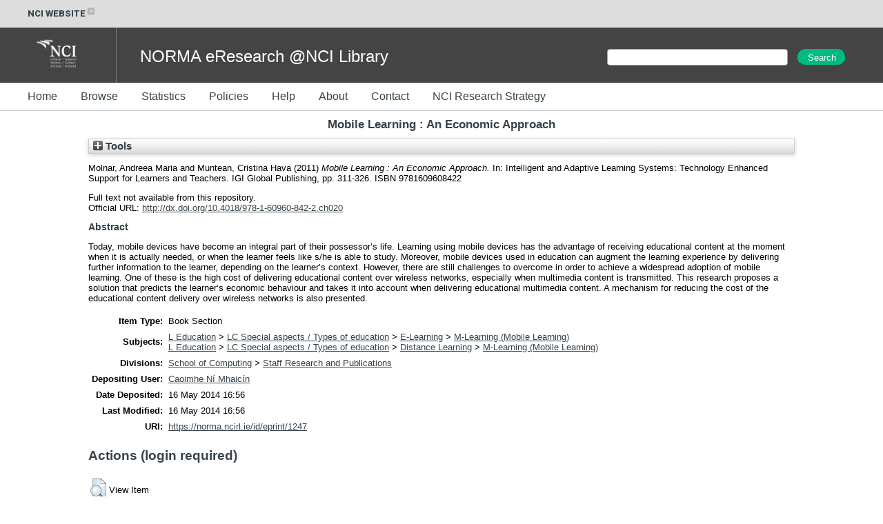

--- FILE ---
content_type: text/html; charset=utf-8
request_url: https://norma.ncirl.ie/1247/
body_size: 26846
content:
<!DOCTYPE html>
<html xmlns="http://www.w3.org/1999/xhtml">
  <head>
    <meta http-equiv="X-UA-Compatible" content="IE=edge" />
    <title> Mobile Learning : An Economic Approach  - NORMA@NCI Library</title>
    <link rel="icon" href="/favicon.ico" type="image/x-icon" />
    <link rel="shortcut icon" href="/favicon.ico" type="image/x-icon" />
    <meta name="eprints.eprintid" content="1247" />
<meta name="eprints.rev_number" content="8" />
<meta name="eprints.eprint_status" content="archive" />
<meta content="337" name="eprints.userid" />
<meta name="eprints.dir" content="disk0/00/00/12/47" />
<meta name="eprints.datestamp" content="2014-05-16 16:56:30" />
<meta name="eprints.lastmod" content="2014-05-16 16:56:30" />
<meta content="2014-05-16 16:56:30" name="eprints.status_changed" />
<meta content="book_section" name="eprints.type" />
<meta name="eprints.metadata_visibility" content="show" />
<meta content="Molnar, Andreea Maria" name="eprints.creators_name" />
<meta name="eprints.creators_name" content="Muntean, Cristina Hava" />
<meta name="eprints.title" content="Mobile Learning : An Economic Approach" />
<meta content="pub" name="eprints.ispublished" />
<meta name="eprints.subjects" content="mlearning" />
<meta name="eprints.divisions" content="Staff_Research_and_Publications" />
<meta name="eprints.abstract" content="Today, mobile devices have become an integral part of their possessor’s life. Learning using mobile devices has the advantage of receiving educational content at the moment when it is actually needed, or when the learner feels like s/he is able to study. Moreover, mobile devices used in education can augment the learning experience by delivering further information to the learner, depending on the learner’s context. However, there are still challenges to overcome in order to achieve a widespread adoption of mobile learning. One of these is the high cost of delivering educational content over wireless networks, especially when multimedia content is transmitted. This research proposes a solution that predicts the learner’s economic behaviour and takes it into account when delivering educational multimedia content. A mechanism for reducing the cost of the educational content delivery over wireless networks is also presented." />
<meta content="2011" name="eprints.date" />
<meta name="eprints.date_type" content="published" />
<meta content="IGI Global Publishing" name="eprints.publisher" />
<meta content="http://dx.doi.org/10.4018/978-1-60960-842-2.ch020" name="eprints.official_url" />
<meta name="eprints.id_number" content="10.4018/978-1-60960-842-2.ch020" />
<meta name="eprints.full_text_status" content="none" />
<meta content="311-326" name="eprints.pagerange" />
<meta content="16" name="eprints.pages" />
<meta name="eprints.refereed" content="TRUE" />
<meta name="eprints.isbn" content="9781609608422" />
<meta content="Intelligent and Adaptive Learning Systems: Technology Enhanced Support for Learners and Teachers" name="eprints.book_title" />
<meta content="  Molnar, Andreea Maria and Muntean, Cristina Hava  (2011) Mobile Learning : An Economic Approach.   In:  Intelligent and Adaptive Learning Systems: Technology Enhanced Support for Learners and Teachers.   IGI Global Publishing, pp. 311-326.  ISBN 9781609608422     " name="eprints.citation" />
<link rel="schema.DC" href="http://purl.org/DC/elements/1.0/" />
<meta name="DC.relation" content="https://norma.ncirl.ie/1247/" />
<meta content="Mobile Learning : An Economic Approach" name="DC.title" />
<meta content="Molnar, Andreea Maria" name="DC.creator" />
<meta name="DC.creator" content="Muntean, Cristina Hava" />
<meta name="DC.subject" content="M-Learning (Mobile Learning)" />
<meta name="DC.description" content="Today, mobile devices have become an integral part of their possessor’s life. Learning using mobile devices has the advantage of receiving educational content at the moment when it is actually needed, or when the learner feels like s/he is able to study. Moreover, mobile devices used in education can augment the learning experience by delivering further information to the learner, depending on the learner’s context. However, there are still challenges to overcome in order to achieve a widespread adoption of mobile learning. One of these is the high cost of delivering educational content over wireless networks, especially when multimedia content is transmitted. This research proposes a solution that predicts the learner’s economic behaviour and takes it into account when delivering educational multimedia content. A mechanism for reducing the cost of the educational content delivery over wireless networks is also presented." />
<meta content="IGI Global Publishing" name="DC.publisher" />
<meta name="DC.date" content="2011" />
<meta name="DC.type" content="Book Section" />
<meta content="PeerReviewed" name="DC.type" />
<meta name="DC.identifier" content="  Molnar, Andreea Maria and Muntean, Cristina Hava  (2011) Mobile Learning : An Economic Approach.   In:  Intelligent and Adaptive Learning Systems: Technology Enhanced Support for Learners and Teachers.   IGI Global Publishing, pp. 311-326.  ISBN 9781609608422     " />
<meta content="http://dx.doi.org/10.4018/978-1-60960-842-2.ch020" name="DC.relation" />
<meta name="DC.relation" content="10.4018/978-1-60960-842-2.ch020" />
<meta content="10.4018/978-1-60960-842-2.ch020" name="DC.identifier" />
<!-- Highwire Press meta tags -->
<meta content="Mobile Learning : An Economic Approach" name="citation_title" />
<meta content="Molnar, Andreea Maria" name="citation_author" />
<meta name="citation_author" content="Muntean, Cristina Hava" />
<meta name="citation_publication_date" content="2011" />
<meta content="2014/05/16" name="citation_online_date" />
<meta content="9781609608422" name="citation_isbn" />
<meta name="citation_firstpage" content="311" />
<meta content="326" name="citation_lastpage" />
<meta content="2011" name="citation_date" />
<meta name="citation_cover_date" content="2011" />
<meta content="Intelligent and Adaptive Learning Systems: Technology Enhanced Support for Learners and Teachers" name="citation_book_title" />
<meta name="citation_publisher" content="IGI Global Publishing" />
<meta content="Today, mobile devices have become an integral part of their possessor’s life. Learning using mobile devices has the advantage of receiving educational content at the moment when it is actually needed, or when the learner feels like s/he is able to study. Moreover, mobile devices used in education can augment the learning experience by delivering further information to the learner, depending on the learner’s context. However, there are still challenges to overcome in order to achieve a widespread adoption of mobile learning. One of these is the high cost of delivering educational content over wireless networks, especially when multimedia content is transmitted. This research proposes a solution that predicts the learner’s economic behaviour and takes it into account when delivering educational multimedia content. A mechanism for reducing the cost of the educational content delivery over wireless networks is also presented." name="citation_abstract" />
<meta content="M-Learning (Mobile Learning)" name="citation_keywords" />
<!-- PRISM meta tags -->
<link href="https://www.w3.org/submissions/2020/SUBM-prism-20200910/" rel="schema.prism" />
<meta name="prism.dateReceived" content="2014-05-16T16:56:30" />
<meta name="prism.modificationDate" content="2014-05-16T16:56:30" />
<meta name="prism.pageRange" content="311-326" />
<meta content="311" name="prism.startingPage" />
<meta content="326" name="prism.endingPage" />
<meta name="prism.pageCount" content="16" />
<meta name="prism.isbn" content="9781609608422" />
<meta content="http://dx.doi.org/10.4018/978-1-60960-842-2.ch020" name="prism.link" />
<meta name="prism.keyword" content="M-Learning (Mobile Learning)" />
<link rel="canonical" href="https://norma.ncirl.ie/1247/" />
<link rel="alternate" type="application/rdf+xml" title="RDF+XML" href="https://norma.ncirl.ie/cgi/export/eprint/1247/RDFXML/trap-eprint-1247.rdf" />
<link href="https://norma.ncirl.ie/cgi/export/eprint/1247/Simple/trap-eprint-1247.txt" title="Simple Metadata" rel="alternate" type="text/plain; charset=utf-8" />
<link href="https://norma.ncirl.ie/cgi/export/eprint/1247/CSV/trap-eprint-1247.csv" title="Multiline CSV" type="text/csv; charset=utf-8" rel="alternate" />
<link type="text/xml; charset=utf-8" rel="alternate" title="MODS" href="https://norma.ncirl.ie/cgi/export/eprint/1247/MODS/trap-eprint-1247.xml" />
<link href="https://norma.ncirl.ie/cgi/export/eprint/1247/ContextObject/trap-eprint-1247.xml" title="OpenURL ContextObject" type="text/xml; charset=utf-8" rel="alternate" />
<link type="text/html; charset=utf-8" rel="alternate" title="HTML Citation" href="https://norma.ncirl.ie/cgi/export/eprint/1247/HTML/trap-eprint-1247.html" />
<link rel="alternate" type="text/plain; charset=utf-8" title="Dublin Core" href="https://norma.ncirl.ie/cgi/export/eprint/1247/DC/trap-eprint-1247.txt" />
<link href="https://norma.ncirl.ie/cgi/export/eprint/1247/RDFNT/trap-eprint-1247.nt" title="RDF+N-Triples" rel="alternate" type="text/plain" />
<link rel="alternate" type="text/plain; charset=utf-8" title="OpenURL ContextObject in Span" href="https://norma.ncirl.ie/cgi/export/eprint/1247/COinS/trap-eprint-1247.txt" />
<link type="text/xml; charset=utf-8" rel="alternate" title="METS" href="https://norma.ncirl.ie/cgi/export/eprint/1247/METS/trap-eprint-1247.xml" />
<link type="text/plain; charset=utf-8" rel="alternate" title="BibTeX" href="https://norma.ncirl.ie/cgi/export/eprint/1247/BibTeX/trap-eprint-1247.bib" />
<link type="text/n3" rel="alternate" title="RDF+N3" href="https://norma.ncirl.ie/cgi/export/eprint/1247/RDFN3/trap-eprint-1247.n3" />
<link rel="alternate" type="text/xml; charset=utf-8" title="MPEG-21 DIDL" href="https://norma.ncirl.ie/cgi/export/eprint/1247/DIDL/trap-eprint-1247.xml" />
<link rel="alternate" type="text/plain; charset=utf-8" title="EndNote" href="https://norma.ncirl.ie/cgi/export/eprint/1247/EndNote/trap-eprint-1247.enw" />
<link rel="alternate" type="text/plain; charset=utf-8" title="Harvard Citation" href="https://norma.ncirl.ie/cgi/export/eprint/1247/Text/trap-eprint-1247.txt" />
<link type="application/json; charset=utf-8" rel="alternate" title="JSON" href="https://norma.ncirl.ie/cgi/export/eprint/1247/JSON/trap-eprint-1247.js" />
<link type="text/plain" rel="alternate" title="Refer" href="https://norma.ncirl.ie/cgi/export/eprint/1247/Refer/trap-eprint-1247.refer" />
<link type="application/vnd.eprints.data+xml; charset=utf-8" rel="alternate" title="EP3 XML" href="https://norma.ncirl.ie/cgi/export/eprint/1247/XML/trap-eprint-1247.xml" />
<link href="https://norma.ncirl.ie/cgi/export/eprint/1247/RIS/trap-eprint-1247.ris" title="Reference Manager" rel="alternate" type="text/plain" />
<link href="https://norma.ncirl.ie/cgi/export/eprint/1247/RefWorks/trap-eprint-1247.ref" title="RefWorks" type="text/plain" rel="alternate" />
<link rel="Top" href="https://norma.ncirl.ie/" />
    <link href="https://norma.ncirl.ie/sword-app/servicedocument" rel="Sword" />
    <link rel="SwordDeposit" href="https://norma.ncirl.ie/id/contents" />
    <link href="https://norma.ncirl.ie/cgi/search" rel="Search" type="text/html" />
    <link href="https://norma.ncirl.ie/cgi/opensearchdescription" title="NORMA@NCI Library" type="application/opensearchdescription+xml" rel="Search" />
    <script type="text/javascript">
// <![CDATA[
var eprints_http_root = "https://norma.ncirl.ie";
var eprints_http_cgiroot = "https://norma.ncirl.ie/cgi";
var eprints_oai_archive_id = "norma.ncirl.ie";
var eprints_logged_in = false;
var eprints_logged_in_userid = 0; 
var eprints_logged_in_username = ""; 
var eprints_logged_in_usertype = ""; 
var eprints_lang_id = "en";
// ]]></script>
    <style type="text/css">.ep_logged_in { display: none }</style>
    <link href="/style/auto-3.4.6.css?1757690139" type="text/css" rel="stylesheet" />
    <script type="text/javascript" src="/javascript/auto-3.4.6.js?1757690139">
//padder
</script>
    <!--[if lte IE 6]>
        <link rel="stylesheet" type="text/css" href="/style/ie6.css" />
   <![endif]-->
    <meta content="EPrints 3.4.6" name="Generator" />
    <meta content="text/html; charset=UTF-8" http-equiv="Content-Type" />
    <meta content="en" http-equiv="Content-Language" />
    
  </head>
  <body>
    

<style>
@import url('https://fonts.googleapis.com/css?family=Montserrat:400,600,800');
@import url('https://fonts.googleapis.com/css?family=Roboto:400,600,800');

h1, h2, h3, h4
{
  color: #36424a;
}
h1
{
  padding-bottom: 10px;
}

.ep_tm_page_content a
{
  color: #36424a;
}

#header_external
{
  width: 100%;
  height: 40px;
  background-color: #dddddd;

  font-family: 'Roboto', sans-serif;
  font-weight: 700;
  display: inline-flex;
  padding-left: 15px;
  height: 25px;
  padding: 7.5px 0;
  font-size: 13px;
  color: #36424A;
}

#header_external a
{
  color: #36424A;
  text-decoration: none;
}
#header_external a:hover
{
  color: #36424A;
  text-decoration: underline;
}

.ext_link
{
  padding-left: 40px;
}

#header_banner
{
  width: 100%;
  height: 80px;
  background-color: #444444;
  color: white;
}
#header_banner .logo
{
  padding-left: 40px;
  padding-top: 10px;
  padding-right: 30px;
  padding-bottom: 10px;
}
#header_banner .site_title
{
  display: inline;
  font-size: 24px;
  position: relative;
  top: -30px;
  left: 30px;
}

#header_menu
{
  width: 100%;
  height: 40px;
  background-color: #ffffff;
  border-bottom: 1px solid rgba(54, 66, 74, 0.3);
}

#header_menu ul
{
  margin: 0;
  padding-top: 13px;
}
#header_menu ul li
{
  display: inline;
}
#header_menu ul li a
{
  text-decoration: none;
  padding-top: 15px;
  padding-bottom: 15px;
  padding-right: 30px;
  color: #36424A;
  font-size: 16px;
  line-height: 12px;
  height: 40px;
}

#t_search
{
  width: 400px;
  display: inline-block;
  padding-top: 30px;
  float: right;
}

#t_search_q
{
  margin: 0;
  padding: 0;
  padding-left: 10px;
  margin-bottom: 5px;
  display: inline;
  height: 22px;
  font-size: 14px;
  font-weight: 400;
  width: 250px;
}

#t_search_button
{
  display: inline;
  height: 24px;
  font-size: 100%;
  padding: 0 12px;
  margin-top: 1px;
  margin-left: 10px;
  border-radius: 25px;
  margin-right: 0;
  width: 70px;
  color: #FFFFFF;
  background-color: #01ba7f;
  border-color: #01ba7f;
}

#footer
{
  width: 100%;
  height: 40px;
  border-top: 1px solid rgba(54, 66, 74, 0.3);
  padding-top: 10px;
  margin-top: 10px;
  clear: both;
}
.footer_section
{
  display: inline;
}
#footer_c
{
  padding-left: 40px;
}
#footer_addr
{
  float: right;
  padding-left: 20px;
  padding-right: 20px;
}
#footer_menu
{
  float: right;
  padding-right: 40px;
}

.ep_tm_page_content
{
  min-height: 200px;
}

</style>

<div id="header_external">
  <div class="ext_link"><a href="https://www.ncirl.ie/">NCI WEBSITE<img src="/images/icon-external-link-16px.svg" /></a></div>
</div>
<div id="header_banner">
   <img class="logo" src="/images/NCI_Logos_RGB_NCI_Logo_White.png" />
   <div style="width:1px; height:100%; border-right: 1px solid rgba(255, 255, 255, 0.3); display: inline-block;"> </div>
   <div class="site_title">NORMA eResearch @NCI Library</div>

  <div id="t_search">
    <form method="get" accept-charset="utf-8" action="/cgi/facet/simple2" style="display:inline;">
      <input class="ep_tm_searchbarbox" size="60" type="text" name="q" id="t_search_q" />
      <input class="ep_tm_searchbarbutton" value="Search" type="submit" name="_action_search" id="t_search_button" />
      <input type="hidden" name="_action_search" value="Search" />
      <input type="hidden" name="_order" value="bytitle" />
      <input type="hidden" name="basic_srchtype" value="ALL" />
      <input type="hidden" name="_satisfyall" value="ALL" /><br />
    </form>
  </div>


</div>
<div id="header_menu">
  <ul>
    <li><a href="/">Home</a></li>
    <li><a href="/view/">Browse</a></li>
    <li><a href="/cgi/stats/report">Statistics</a></li>
    <li><a href="/policies.html">Policies</a></li>
    <li><a href="/help/">Help</a></li>
    <li><a href="/information.html">About</a></li>
    <li><a href="/contact.html">Contact</a></li>
    <li><a href="/ncirl_research_strategy.html">NCI Research Strategy</a></li>
  </ul>
</div>


    <div class="ep_tm_header ep_noprint">
<!--
      <table class="ep_tm_searchbar">
        <tr>
          <td align="left">
            <epc:pin ref="login_status"/>
          </td>
          <td align="right" style="white-space: nowrap">
            <epc:pin ref="languages"/>
            <form method="get" accept-charset="utf-8" action="{$config{rel_cgipath}}/search" style="display:inline">
              <input class="ep_tm_searchbarbox" size="20" type="text" name="q"/>
              <input class="ep_tm_searchbarbutton" value="{phrase('lib/searchexpression:action_search')}" type="submit" name="_action_search"/>
              <input type="hidden" name="_action_search" value="Search"/>
              <input type="hidden" name="_order" value="bytitle"/>
              <input type="hidden" name="basic_srchtype" value="ALL"/>
              <input type="hidden" name="_satisfyall" value="ALL"/>
            </form>
          </td>
        </tr>
      </table>
-->
    </div>
    <div>
      <div class="ep_tm_page_content">
        <h1 class="ep_tm_pagetitle">
          

Mobile Learning : An Economic Approach


        </h1>
        <div class="ep_summary_content"><div class="ep_summary_content_top"><div id="ep_summary_box_1" class="ep_summary_box ep_plugin_summary_box_tools"><div class="ep_summary_box_title"><div class="ep_no_js">Tools</div><div class="ep_only_js" id="ep_summary_box_1_colbar" style="display: none"><a href="#" onclick="EPJS_blur(event); EPJS_toggleSlideScroll('ep_summary_box_1_content',true,'ep_summary_box_1');EPJS_toggle('ep_summary_box_1_colbar',true);EPJS_toggle('ep_summary_box_1_bar',false);return false" class="ep_box_collapse_link"><img alt="-" border="0" src="/style/images/minus.png" /> Tools</a></div><div id="ep_summary_box_1_bar" class="ep_only_js"><a href="#" onclick="EPJS_blur(event); EPJS_toggleSlideScroll('ep_summary_box_1_content',false,'ep_summary_box_1');EPJS_toggle('ep_summary_box_1_colbar',false);EPJS_toggle('ep_summary_box_1_bar',true);return false" class="ep_box_collapse_link"><img alt="+" border="0" src="/style/images/plus.png" /> Tools</a></div></div><div class="ep_summary_box_body" id="ep_summary_box_1_content" style="display: none"><div id="ep_summary_box_1_content_inner"><div style="margin-bottom: 1em" class="ep_block"><form method="get" accept-charset="utf-8" action="https://norma.ncirl.ie/cgi/export_redirect">
  <input id="eprintid" type="hidden" value="1247" name="eprintid" />
  <select aria-labelledby="box_tools_export_button" name="format">
    <option value="RDFXML">RDF+XML</option>
    <option value="ContextObject">OpenURL ContextObject</option>
    <option value="HTML">HTML Citation</option>
    <option value="Simple">Simple Metadata</option>
    <option value="MODS">MODS</option>
    <option value="CSV">Multiline CSV</option>
    <option value="COinS">OpenURL ContextObject in Span</option>
    <option value="RDFNT">RDF+N-Triples</option>
    <option value="DC">Dublin Core</option>
    <option value="METS">METS</option>
    <option value="RDFN3">RDF+N3</option>
    <option value="DIDL">MPEG-21 DIDL</option>
    <option value="BibTeX">BibTeX</option>
    <option value="Text">Harvard Citation</option>
    <option value="JSON">JSON</option>
    <option value="EndNote">EndNote</option>
    <option value="RIS">Reference Manager</option>
    <option value="XML">EP3 XML</option>
    <option value="RefWorks">RefWorks</option>
    <option value="Refer">Refer</option>
  </select>
  <input class="ep_form_action_button" value="Export" id="box_tools_export_button" type="submit" />
</form></div><div class="addtoany_share_buttons"><a href="https://www.addtoany.com/share?linkurl=https://norma.ncirl.ie/id/eprint/1247&amp;title=Mobile Learning : An Economic Approach" target="_blank"><img alt="Add to Any" src="/images/shareicon/a2a.svg" class="ep_form_action_button" /></a><a target="_blank" href="https://www.addtoany.com/add_to/twitter?linkurl=https://norma.ncirl.ie/id/eprint/1247&amp;linkname=Mobile Learning : An Economic Approach"><img class="ep_form_action_button" src="/images/shareicon/twitter.svg" alt="Add to Twitter" /></a><a target="_blank" href="https://www.addtoany.com/add_to/facebook?linkurl=https://norma.ncirl.ie/id/eprint/1247&amp;linkname=Mobile Learning : An Economic Approach"><img src="/images/shareicon/facebook.svg" class="ep_form_action_button" alt="Add to Facebook" /></a><a href="https://www.addtoany.com/add_to/linkedin?linkurl=https://norma.ncirl.ie/id/eprint/1247&amp;linkname=Mobile Learning : An Economic Approach" target="_blank"><img alt="Add to Linkedin" src="/images/shareicon/linkedin.svg" class="ep_form_action_button" /></a><a href="https://www.addtoany.com/add_to/pinterest?linkurl=https://norma.ncirl.ie/id/eprint/1247&amp;linkname=Mobile Learning : An Economic Approach" target="_blank"><img alt="Add to Pinterest" src="/images/shareicon/pinterest.svg" class="ep_form_action_button" /></a><a href="https://www.addtoany.com/add_to/email?linkurl=https://norma.ncirl.ie/id/eprint/1247&amp;linkname=Mobile Learning : An Economic Approach" target="_blank"><img src="/images/shareicon/email.svg" class="ep_form_action_button" alt="Add to Email" /></a></div></div></div></div></div><div class="ep_summary_content_left"></div><div class="ep_summary_content_right"></div><div class="ep_summary_content_main">

  <p style="margin-bottom: 1em">
    


    <span class="person_name">Molnar, Andreea Maria</span> and <span class="person_name">Muntean, Cristina Hava</span>
  

(2011)

<em>Mobile Learning : An Economic Approach.</em>


    
      In:  
      Intelligent and Adaptive Learning Systems: Technology Enhanced Support for Learners and Teachers.
    
    
    IGI Global Publishing, pp. 311-326.
     ISBN 9781609608422
  


  



  </p>

  

  

    
      Full text not available from this repository.
      
    
  
    

  

  
    <div style="margin-bottom: 1em">
      Official URL: <a target="0" href="http://dx.doi.org/10.4018/978-1-60960-842-2.ch020">http://dx.doi.org/10.4018/978-1-60960-842-2.ch020</a>
    </div>
  

  
    <h2>Abstract</h2>
    <p style="text-align: left; margin: 1em auto 0em auto"><p class="ep_field_para">Today, mobile devices have become an integral part of their possessor’s life. Learning using mobile devices has the advantage of receiving educational content at the moment when it is actually needed, or when the learner feels like s/he is able to study. Moreover, mobile devices used in education can augment the learning experience by delivering further information to the learner, depending on the learner’s context. However, there are still challenges to overcome in order to achieve a widespread adoption of mobile learning. One of these is the high cost of delivering educational content over wireless networks, especially when multimedia content is transmitted. This research proposes a solution that predicts the learner’s economic behaviour and takes it into account when delivering educational multimedia content. A mechanism for reducing the cost of the educational content delivery over wireless networks is also presented.</p></p>
  

  <table style="margin-bottom: 1em; margin-top: 1em;" cellpadding="3">
    <tr>
      <th align="right">Item Type:</th>
      <td>
        Book Section
        
        
        
      </td>
    </tr>
    
    
      
    
      
    
      
    
      
    
      
        <tr>
          <th align="right">Subjects:</th>
          <td valign="top"><a href="https://norma.ncirl.ie/view/subjects/L.html">L Education</a> &gt; <a href="https://norma.ncirl.ie/view/subjects/LC.html">LC Special aspects / Types of education</a> &gt; <a href="https://norma.ncirl.ie/view/subjects/elearning.html">E-Learning</a> &gt; <a href="https://norma.ncirl.ie/view/subjects/mlearning.html">M-Learning (Mobile Learning)</a><br /><a href="https://norma.ncirl.ie/view/subjects/L.html">L Education</a> &gt; <a href="https://norma.ncirl.ie/view/subjects/LC.html">LC Special aspects / Types of education</a> &gt; <a href="https://norma.ncirl.ie/view/subjects/distancelearning.html">Distance Learning</a> &gt; <a href="https://norma.ncirl.ie/view/subjects/mlearning.html">M-Learning (Mobile Learning)</a></td>
        </tr>
      
    
      
        <tr>
          <th align="right">Divisions:</th>
          <td valign="top"><a href="https://norma.ncirl.ie/view/divisions/schoolofcomputing/">School of Computing</a> &gt; <a href="https://norma.ncirl.ie/view/divisions/Staff=5FResearch=5Fand=5FPublications/">Staff Research and Publications</a></td>
        </tr>
      
    
      
    
      
        <tr>
          <th align="right">Depositing User:</th>
          <td valign="top">

<a href="https://norma.ncirl.ie/cgi/users/home?screen=User::View&amp;userid=337"><span class="ep_name_citation"><span class="person_name">Caoimhe Ní Mhaicín</span></span></a>

</td>
        </tr>
      
    
      
        <tr>
          <th align="right">Date Deposited:</th>
          <td valign="top">16 May 2014 16:56</td>
        </tr>
      
    
      
        <tr>
          <th align="right">Last Modified:</th>
          <td valign="top">16 May 2014 16:56</td>
        </tr>
      
    
    <tr>
      <th align="right">URI:</th>
      <td valign="top"><a href="https://norma.ncirl.ie/id/eprint/1247">https://norma.ncirl.ie/id/eprint/1247</a></td>
    </tr>
  </table>

  
  

  
    <h3>Actions (login required)</h3>
    <table class="ep_summary_page_actions">
    
      <tr>
        <td><a href="/cgi/users/home?screen=EPrint%3A%3AView&amp;eprintid=1247"><img class="ep_form_action_icon" src="/style/images/action_view.png" role="button" alt="View Item" title="View Item button" /></a></td>
        <td>View Item</td>
      </tr>
    
    </table>
  

</div><div class="ep_summary_content_bottom"></div><div class="ep_summary_content_after"></div></div>
      </div>
    </div>
    <div id="footer">
      <div class="footer_section" id="footer_c">© National College of Ireland 1987-2026</div>
      <div class="footer_section" id="footer_menu"><ul id="ep_tm_menu_tools" class="ep_tm_key_tools"><li class="ep_tm_key_tools_item"><a class="ep_tm_key_tools_item_link" href="/cgi/users/home">Staff Login</a></li></ul></div>
      <div class="footer_section" id="footer_addr">National College of Ireland, Mayor Street, IFSC. Dublin 1. Tel: +353 1 449 8590</div>
    </div>
  </body>
</html>